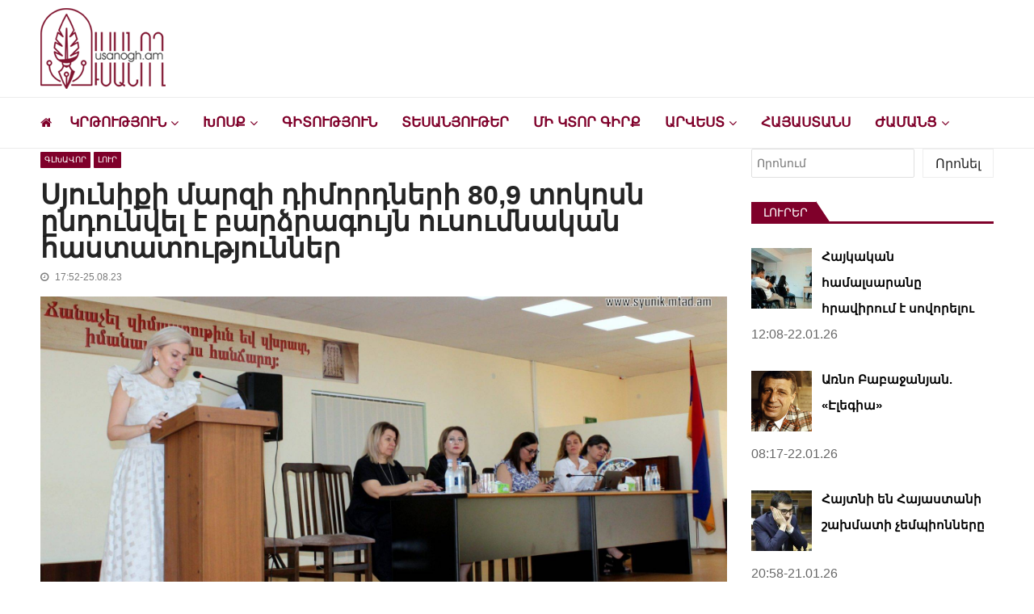

--- FILE ---
content_type: text/html; charset=utf-8
request_url: https://www.google.com/recaptcha/api2/aframe
body_size: 271
content:
<!DOCTYPE HTML><html><head><meta http-equiv="content-type" content="text/html; charset=UTF-8"></head><body><script nonce="LURBBweuQIWzEZn_jPKK1A">/** Anti-fraud and anti-abuse applications only. See google.com/recaptcha */ try{var clients={'sodar':'https://pagead2.googlesyndication.com/pagead/sodar?'};window.addEventListener("message",function(a){try{if(a.source===window.parent){var b=JSON.parse(a.data);var c=clients[b['id']];if(c){var d=document.createElement('img');d.src=c+b['params']+'&rc='+(localStorage.getItem("rc::a")?sessionStorage.getItem("rc::b"):"");window.document.body.appendChild(d);sessionStorage.setItem("rc::e",parseInt(sessionStorage.getItem("rc::e")||0)+1);localStorage.setItem("rc::h",'1769071754376');}}}catch(b){}});window.parent.postMessage("_grecaptcha_ready", "*");}catch(b){}</script></body></html>